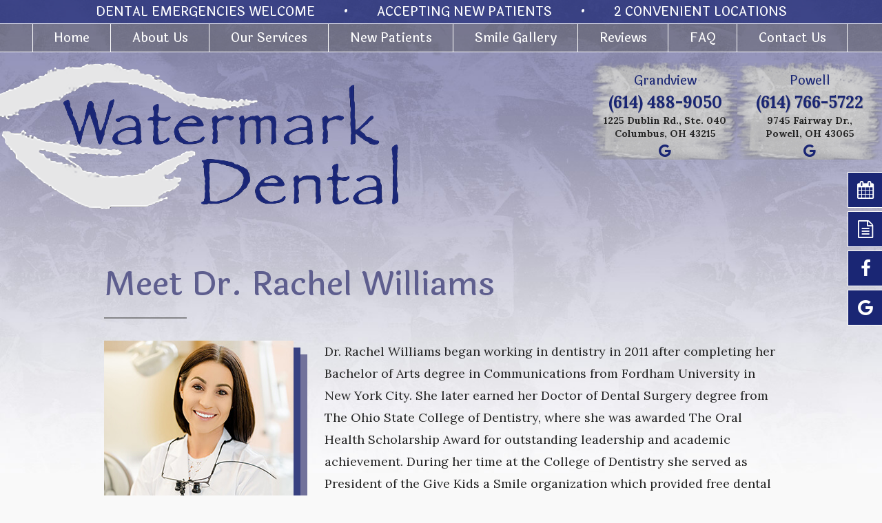

--- FILE ---
content_type: text/html
request_url: https://www.watermarkdental.com/meet-dr-williams.html
body_size: 3049
content:
<!DOCTYPE html>
<html xmlns="https://www.w3.org/1999/xhtml">
<head>
	<meta http-equiv="Content-Type" content="text/html; charset=utf-8" />
	<meta content="" name="Description" />
	<link href="styles.css" type="text/css" rel="stylesheet">
	<link href="_ui.css" type="text/css" rel="stylesheet">
	<title>Meet Dr. Williams</title>
	<link rel="canonical" href="https://www.watermarkdental.com/meet-dr-williams.html" />
		<meta name="viewport" content="width=device-width, initial-scale=1, maximum-scale=1, user-scalable=0" />
		<meta name="apple-mobile-web-app-title" content="" />
		<link rel="apple-touch-icon" sizes="144x144" href="assets/images/apple-touch-icon-144.png"/>
		<link rel="apple-touch-icon" sizes="114x114" href="assets/images/apple-touch-icon-114.png"/>
		<link rel="apple-touch-icon" sizes="72x72" href="assets/images/apple-touch-icon-72.png"/>
		<link rel="apple-touch-icon" href="assets/images/apple-touch-icon-57.png"/>
		<link rel="icon" href="assets/images/favicon.png"/>	
		<link href="https://tntwebsites.com/tnticons/css/fontello.css" type="text/css" rel="stylesheet">
		<!--[if lt IE 9]>
		<script src="assets/js/html5shiv.min.js"></script>
		<![endif]-->
		<link href="https://fonts.googleapis.com/css?family=Laila:500|Lora:400,700" rel="stylesheet"> 
	</head>
	<body class="meet-dr-williams">
		<div id="scroll-nav">
			<a href="request-an-appointment.html"><i class="icon-calendar-1"></i> <span><em>Request an</em> Appointment</span></a>			
			<a href="new-patients.html#forms"><i class="icon-doc-text"></i> <span><em>Download Our</em> Forms</span></a>
			<a href="https://www.facebook.com/WatermarkDental/" target="_blank"><i class="icon-facebook"></i> <span>Like Us <em>on Facebook</em></span></a>
			<a href="https://goo.gl/6bzCFw" target="_blank"><i class="icon-gplus"></i> <span><em>Write a Google</em> Review</span></a>
		</div>
		<header>
			<div id="top-bar">
				<a href="preventive-dentistry.html#emergency">Dental Emergencies Welcome</a> <i>•</i> <a href="new-patients.html">Accepting New Patients</a> <i>•</i> <a href="contact-us.html">2 Convenient Locations</a>
			</div>
			<nav id="main-nav">
				<div id="responsive-nav">
				    <a class="menu" href="#"><i class="icon-menu"></i>Menu</a>
				    <a class="call" href="#"><i class="icon-phone"></i>Call</a>
				    <a class="email" href="mailto:patientcare@watermarkdental.com"><i class="icon-mail"></i>Email</a>
				    <a class="map" href="#"><i class="icon-map"></i>Map</a>
				</div>
				<ul class="menu"><li><a href="/" title="Columbus General Dentistry">Home</a></li> <li><a href="about-us.html" title="About Us">About Us</a> <ul class="menu"><li><a href="meet-the-doctors.html" title="Meet the Doctors">Meet the Doctors</a> <ul class="menu"><li><a href="meet-dr-culley.html" title="Meet Dr. Culley">Meet Dr. Culley</a></li> <li><a href="meet-dr-williams.html" title="">Meet Dr. Williams</a></li> </ul></li> <li><a href="community-involvement.html" title="Community Involvement">Community Involvement</a></li> </ul></li> <li><a href="our-services.html" title="Our Services">Our Services</a> <ul class="menu"><li><a href="preventive-dentistry.html" title="Preventive Dentistry">Preventive Dentistry</a></li> <li><a href="restorative-dentistry.html" title="Restorative Dentistry">Restorative Dentistry</a> <ul class="menu"><li><a href="e4d-same-day-crowns.html" title="Same Day Restorations">E4D Same-Day Crowns</a></li> </ul></li> <li><a href="cosmetic-dentistry.html" title="Cosmetic Dentistry">Cosmetic Dentistry</a></li> <li><a href="dental-implants.html" title="Dental Implants">Dental Implants</a></li> <li><a href="invisalign-clear-braces.html" title="Invisalign®">Invisalign® Clear Braces</a></li> <li><a href="sleep-apnea-treatment.html" title="Sleep Apnea">Sleep Apnea Treatment</a></li> </ul></li> <li><a href="new-patients.html" title="New Patients">New Patients</a> <ul class="menu"><li><a href="https://www.watermarkdental.com/assets/docs/Watermark Dental NP Forms.pdf" title="">New Patient Forms</a></li> <li><a href="cancellation-policy.html" title="Cancellation Policy">Cancellation Policy</a></li> </ul></li> <li><a href="smile-gallery.html" title="Smile Gallery">Smile Gallery</a></li> <li><a href="reviews.html" title="Reviews">Reviews</a></li> <li><a href="faq.html" title="FAQ">FAQ</a></li> <li><a href="contact-us.html" title="Contact Us">Contact Us</a> <ul class="menu"><li><a href="columbus.html" title="Contact Us Columbus">Grandview</a></li> <li><a href="powell.html" title="Contact Us Powell">Powell</a></li> </ul></li> </ul>	
				<ul class="call responsive-list">
					<li><a href="tel:6144889050">Grandview Office</a></li>
					<li><a href="tel:6147665722">Powell Office</a></li>
				</ul>	
				<ul class="map responsive-list">
					<li><a href="https://goo.gl/dtoSDH" target="_blank">Grandview Location</a></li>
					<li><a href="https://goo.gl/bdKHa2" target="_blank">Powell Location</a></li>
				</ul>
			</nav>
			<div id="header-contents" class="clearfix">
				<a href="/" class="logo"><img src="assets/images/logo.png" /></a>
				<div class="location">
					<strong>Grandview</strong>
					<a href="tel:6144889050" class="phone">(614) 488-9050</a>
					<address><a href="https://goo.gl/dtoSDH" target="_blank">1225 Dublin Rd., Ste. 040<br /> Columbus, OH 43215 </a></address>
					<a href="https://goo.gl/VoQiwg" target="_blank"><i class="icon-gplus"></i></a>
				</div>
				<div class="location">
					<strong>Powell</strong>
					<a href="tel:6147665722" class="phone">(614) 766-5722</a>
					<address><a href="https://goo.gl/bdKHa2" target="_blank">9745 Fairway Dr.,<br /> Powell, OH 43065 </a></address>
				    <a href="https://goo.gl/6bzCFw" target="_blank"><i class="icon-gplus"></i></a>
				</div>
			
			</div>		
		</header>
		
		<section class="clearfix container">	
			<article><h1>
	Meet Dr. Rachel Williams</h1>
<p>
	<img class="elem-left" src="assets/images/meet-dr-williams.jpg" /></p>
<p>Dr. Rachel Williams began working in dentistry in 2011 after completing her Bachelor of Arts degree in Communications from Fordham University in New York City.  She later earned her Doctor of Dental Surgery degree from The Ohio State College of Dentistry, where she was awarded The Oral Health Scholarship Award for outstanding leadership and academic achievement.  During her time at the College of Dentistry she served as President of the Give Kids a Smile organization which provided free dental treatment to children in the greater Columbus area.  Dr. Williams continues to expand her knowledge and skills through continuing education courses.  She is very passionate about providing quality dental care and positive patient experiences.</p>
<p>Outside of the office, Dr. Williams enjoys spending time with her husband and two children, jogging, and traveling to visit friends and family.  While she is originally from the greater Cincinnati area, she and her family are relocating to Dublin and can’t wait to become part of the community.</p>
<div class="more-to-explore">
	<h6>
		More to Explore</h6>
	<p>
		<a class="btn" href="about-us.html">About Our Practice</a> <a class="btn" href="meet-dr-culley.html">Meet Dr. Culley</a>  <!--<a class="btn" href="meet-our-team.html">Meet our Team</a>--><a class="btn" href="community-involvement.html">Community Involvement</a> <a class="btn-alt" href="our-services.html">View All Our Services</a></p>
</div>
</article>
		</section>
		
		<footer>
			<div id="footer-info">
				<strong>Two<br /> Convenient Locations<br /> to Serve You</strong>
				<div>
					<strong>Grandview Office</strong>
					<span>
						<a href="tel:6144889050" class="phone"><i class="icon-phone"></i> (614) 488-9050</a>
						<address><a href="https://goo.gl/dtoSDH" target="_blank"><i class="icon-location"></i> 1225 Dublin Rd<br /> Columbus, OH 43215</a></address>						
					</span>
				</div>
				<div>
					<strong>Powell Office</strong>
					<span>
						<a href="tel:6147665722" class="phone"><i class="icon-phone"></i> (614) 766-5722</a>
						<address><a href="https://goo.gl/bdKHa2" target="_blank"><i class="icon-location"></i> 9745 Fairway Dr<br /> Powell, OH 43065</a></address>						
					</span>
				</div>
			
			</div>
			<div id="footer-contents">
				<form action="https://tnt-adder.herokuapp.com/submit/e935fe84-b48f-4e3d-b7e0-d0a35ad7c6a3" class="forms" method="post">
					<strong>Have Questions? Get Answers.</strong>					
						<input name="Name" placeholder="Name" required="true" type="text" />			
						<div class="inline clearfix">
							<input name="Phone" placeholder="Phone Number" type="text" />
							<input name="email" placeholder="Email Address" required="true" type="email" />
						</div>
					<textarea name="question" class="fields" placeholder="How Can We Help You?"></textarea>					
					<div class="controls"><button class="btn">Submit My Questions </button></div>
					
					<input name="_subject" value="Ask the Doctor" type="hidden" />
					<input name="_redirect" value="thanks.html" type="hidden" />
					<div style="position: absolute; left: -5000px;" aria-hidden="true"><input type="text" name="_check" tabindex="-1" value=""></div>
				</form>	
				<nav>
					<strong>Featured Services</strong>
					<ul>
						<li><a href="preventive-dentistry.html">Preventive Dentistry</a></li>
						<li><a href="cosmetic-dentistry.html">Cosmetic Dentistry</a></li>
						<li><a href="preventive-dentistry.html#checkups">Checkups &amp; Cleanings</a></li>
						<li><a href="cosmetic-dentistry.html#veneers">Porcelain Veneers</a></li>
						<li><a href="preventive-dentistry.html#perio">Periodontal Therapy</a></li>
						<li><a href="cosmetic-dentistry.html#zoom">ZOOM! Whitening</a></li>
						<li><a href="restorative-dentistry.html">Restorative Dentistry</a></li>
						<li><a href="cosmetic-dentistry.html#kor">KOR Whitening</a></li>
						<li><a href="restorative-dentistry.html#crowns">Crowns &amp; Bridges</a></li>
						<li><a href="cosmetic-dentistry.html#metalfree">Metal-Free Restorations</a></li>
						<li><a href="e4d-same-day-crowns.html">E4D Same-Day Crowns</a></li>
						<li><a href="invisalign-clear-braces.html">Invisalign® Clear Braces</a></li>
						<li><a href="restorative-dentistry.html#root">Root Canal Therapy</a></li>
						<li><a href="sleep-apnea-treatment.html">Sleep Apnea Treatment</a></li>
						<li><a href="dental-implants.html">Dental Implants</a></li>
						<li><a href="preventive-dentistry.html#emergency">Emergency Dentistry</a></li>
					</ul>
				</nav>	
				<div class="social">
					<a href="https://www.facebook.com/WatermarkDental/" target="_blank"><i class="icon-facebook"></i></a>
					<a href="https://goo.gl/6bzCFw" target="_blank"><i class="icon-gplus"></i></a>
					<a href="https://www.yelp.com/biz/watermark-dental-columbus" target="_blank"><i class="icon-yelp"></i></a>
					<a href="https://www.youtube.com/channel/UCxmQgBIb-vtplEas6J-IIuA" target="_blank"><i class="icon-youtube"></i></a>
				</div>			
			</div>
			<div id="copy">Copyright &copy;2017 Watermark Dental  |  Site designed and maintained by <a href="https://www.tntdental.com/" target="_blank" title="Dental Website Design">TNT Dental</a> | <a href="sitemap.html">Sitemap</a></div>
		</footer>
	
	<script src="assets/js/jquery-1.11.3.min.js"></script>
	<script src="assets/js/jquery.cycle2.min.js"></script>	
	<script src="assets/js/scripts.js"></script>
</body>
</html>
<!-- Website developed by TNT Dental Content Management System -->


--- FILE ---
content_type: text/css
request_url: https://www.watermarkdental.com/styles.css
body_size: 6535
content:
progress,sub,sup{vertical-align:baseline}button,hr,input{overflow:visible}[type=checkbox],[type=radio],legend{box-sizing:border-box;padding:0}html{font-family:sans-serif;-ms-text-size-adjust:100%;-webkit-text-size-adjust:100%}body{margin:0}article,aside,details,figcaption,figure,footer,header,main,menu,nav,section,summary{display:block}audio,canvas,progress,video{display:inline-block}audio:not([controls]){display:none;height:0}[hidden],template{display:none}a{background-color:transparent;-webkit-text-decoration-skip:objects}a:active,a:hover{outline-width:0}abbr[title]{border-bottom:none;text-decoration:underline;text-decoration:underline dotted}b,strong{font-weight:bolder}dfn{font-style:italic}h1{font-size:2em;margin:.67em 0}mark{background-color:#ff0;color:#000}small{font-size:80%}sub,sup{font-size:75%;line-height:0;position:relative}sub{bottom:-.25em}sup{top:-.5em}img{border-style:none}svg:not(:root){overflow:hidden}code,kbd,pre,samp{font-family:monospace,monospace;font-size:1em}figure{margin:1em 40px}hr{box-sizing:content-box;height:0}button,input,select,textarea{font:inherit;margin:0}optgroup{font-weight:700}button,select{text-transform:none}[type=reset],[type=submit],button,html [type=button]{-webkit-appearance:button}[type=button]::-moz-focus-inner,[type=reset]::-moz-focus-inner,[type=submit]::-moz-focus-inner,button::-moz-focus-inner{border-style:none;padding:0}[type=button]:-moz-focusring,[type=reset]:-moz-focusring,[type=submit]:-moz-focusring,button:-moz-focusring{outline:ButtonText dotted 1px}fieldset{border:1px solid silver;margin:0 2px;padding:.35em .625em .75em}legend{color:inherit;display:table;max-width:100%;white-space:normal}textarea{overflow:auto}[type=number]::-webkit-inner-spin-button,[type=number]::-webkit-outer-spin-button{height:auto}[type=search]{-webkit-appearance:textfield;outline-offset:-2px}[type=search]::-webkit-search-cancel-button,[type=search]::-webkit-search-decoration{-webkit-appearance:none}::-webkit-input-placeholder{color:inherit;opacity:.54}::-webkit-file-upload-button{-webkit-appearance:button;font:inherit}.animated { animation-duration: 1s; animation-fill-mode: both; }@keyframes fadeInLeft { from { opacity: 0; transform: translate3d(-20%, 0, 0); } to { opacity: 1; transform: none; } }.fadeInLeft { animation-name: fadeInLeft; }@keyframes fadeInRight { from { opacity: 0; transform: translate3d(20%, 0, 0); } to { opacity: 1; transform: none; } }.fadeInRight { animation-name: fadeInRight; }@keyframes pulse { from { transform: scale3d(1, 1, 1); } 50% { transform: scale3d(1.05, 1.05, 1.05); } to { transform: scale3d(1, 1, 1); } }.pulse { animation-name: pulse; }@keyframes fadeIn { from { opacity: 0; } to { opacity: 1; }}.fadeIn { animation-name: fadeIn; }@keyframes zoomIn{from{opacity:0;-webkit-transform:scale3d(.3,.3,.3);transform:scale3d(.3,.3,.3)}50%{opacity:1}}.zoomIn{-webkit-animation-name:zoomIn;animation-name:zoomIn}label { display: block; }label.error{ color: red; }input,textarea{ display: block; width: 100%; box-sizing: border-box; border: none; padding: 5px 15px; font-size: 16px; margin-bottom: 10px; color: #000;min-height:32px; max-width: 500px;}input[type="checkbox"],input[type="radio"]{ display: inline; width: auto; margin-left: 15px;}select{ margin-bottom: 15px; color: #000; }button { border:none; background:none; } article .forms label { font-weight:600; display:block; margin-bottom:.5em; }article .forms textarea,article .forms input { border:1px solid #000; padding:10px; line-height:32px; }article .forms .input { margin:20px 0 0; display:inline-block; width:32%; vertical-align:top; }article .forms .inline { box-sizing:border-box; padding:10px; min-height:273px; margin-top:0px; border:1px solid #444; }article .forms .inline span { display:block; }.forms input:focus, .forms textarea:focus { background:rgba(0,0,0,.8); color:#fff; }::-webkit-input-placeholder { opacity: 1; } ::-moz-placeholder { opacity:1; }body { -webkit-font-smoothing: antialiased; -moz-osx-font-smoothing: grayscale; font-size:18px; line-height:32px; background:#F9F9F9 url(assets/images/header-interior.jpg) center top no-repeat; background-size: 100%; font-family: 'Lora', serif; color:#262626;}h2, h3, h4, h6 { margin-top : 1em;}h1 { font-size:48px; line-height:48px; color:#5e5e8e; position: relative; }article h1 { padding-bottom:25px;}#section-meet h2:after,#section-callouts h2:after,body.index h1:after,article h1:after { position: absolute; left: 0; bottom:0; height: 2px; background-color: rgba(77, 77, 77,.6); width:120px; content: "";}#section-callouts h2:after,body.index h1:after { width:50px; background:#fff; left:auto; right:50%; box-shadow: 0.5px 0.9px 1px rgba(0, 0, 0, 0.4); transform:translateX(50%);}#section-callouts h2:after { box-shadow: none; width:75px;}h2 { font-size:32px; line-height:32px; color:#5e5e8e; }h3 { font-size:20px; line-height:32px; }h6 { font-size:32px; line-height:32px; margin:1em 0; color:#5e5e8e; }a { text-decoration: none; color:#1a2674; transition:.3s ease all; }a:hover { text-decoration: underline; } a[name]:before { height: 95px; margin-top: -95px; display: block; content: ""; visibility: hidden;}.btn, .btn-alt { min-width: 200px; display:inline-block; padding:10px; text-align:center; font-size:18px; color:#1a2674; box-shadow: 0 17px 33px rgba(0, 0, 0, 0.4); background:url(assets/images/btn-bg.jpg) center center no-repeat; background-size: cover; position: relative;}.btn:after { content:"\e81a"; margin-left:15px; font-family:"fontello";}.btn-alt { background-image: url(assets/images/btn-alt-bg.jpg); color:#fff; }.btn:hover, .btn-alt:hover { text-decoration:none; background: rgb(80, 80, 80); color:#fff; }.btn-alt:hover { }article .btn,article .btn-alt { margin:0 10px 10px 0; }.more-to-explore { text-align:center; margin:3em 0 0; }.btn-app {}#scroll-nav { overflow: hidden; position: fixed; right: 0; top: 250px; width: 50px; z-index: 10002;}#scroll-nav a { background-color: #000; color: #fff; display: block; font-size: 16px; left: calc(100% - 50px); line-height: 1em; margin-bottom: 5px; position: relative; transition: left 0.3s ease 0s; background-color: rgb(26, 38, 116); border: 1px solid #fff; border-right: none;}#scroll-nav i { display: inline-block; line-height: 50px; margin: 0; text-align: center; vertical-align: middle; width: 50px; font-size: 26px;}#scroll-nav a span { display: none; font-size: 16px; line-height: 50px; text-align: center; vertical-align: middle; width: 220px;}#scroll-nav a em { font-style: normal; }#scroll-nav:hover { width: auto; }#scroll-nav a:hover { left: 0; text-decoration: none; background-color: rgb(146, 170, 131); }#scroll-nav a:nth-child(3):hover { background-color: rgb(77, 112, 168); }#scroll-nav a:nth-child(4):hover { background-color: rgb(220, 78, 65); }#scroll-nav a:hover i { width: auto; }#scroll-nav a:hover span { display: inline-block; }article ul { margin:0px; padding:0px; list-style:none; }article ul li { position:relative; padding-left:30px; }article ul li:before { content:"\e844"; font-weight:bold; font-size:20px; color:#384181; position:absolute; left:15px; top:0; font-family:"fontello";}article ul { overflow:hidden; }h1, h2, h6, header, #footer-info > strong,.page-services ul li a b,.box-btns li a,.btn, .btn-alt, body.index h3{ font-family: 'Laila', serif; font-weight: 500; }.img-border,img.elem-right,img.elem-left { box-shadow: 20px 0 0 -10px #384181, 40px 0 0 -20px #72729b;}.container { width:979px; margin:0 auto; }header { display:flex; flex-direction:column; justify-content: center;}header a { transition:none; }#top-bar { background-color: rgba(26, 38, 116, 0.7); text-align: center; text-transform: uppercase; color:#fff;}#top-bar a { color:#fff; line-height: 34px;}#top-bar i { margin:0 2em; font-style: normal; }nav#main-nav { background-color: rgba(80, 80, 80, 0.4); border-top: 1px solid white; border-bottom: 1px solid white; box-sizing:border-box;}nav#main-nav ul { margin:0px; padding:0px; text-align:center; }nav#main-nav ul li { display:inline-block; position:relative; }nav#main-nav > ul > li { margin-left:-4px; }nav#main-nav ul li a { color:#fff; font-size:18px; line-height:40px; display:block; padding:0 30px; border-right:1px solid #fff;}nav#main-nav > ul > li:first-child a { border-left:1px solid #fff; }nav#main-nav ul li a:hover { text-decoration:none; background-color: rgb(80, 80, 80); }nav#main-nav > ul > li:last-of-type > ul { left: auto; right: 0;}nav#main-nav ul ul { display:none; width:220px; text-align:left; position:absolute; left:0; top:40px; background-color: rgb(26, 38, 116); z-index:10001;}nav#main-nav ul ul li { width:100%; }nav#main-nav ul li:hover > ul { display:block; }nav#main-nav ul ul li a { line-height:22px; padding:5px 10px; border:none;}nav#main-nav ul ul li a:hover { background-color: rgb(146, 170, 131); }nav#main-nav ul ul ul { left:220px; top:0; }#header-contents { padding:15px 0; text-align: center; display: -webkit-box;display: -ms-flexbox;display: flex; }.logo { transition:none; display: inline-block; vertical-align: top; margin-right:auto; margin-left: -80px;}.location { width:210px; height: 121px; padding:10px 0; background: url(assets/images/location-box-bg.png) center center no-repeat; text-align: center; font-size:18px; display: inline-block; background-size: 110%;}.location i {font-size: 21px;}.location strong { display: block; color:#1a2674; font-weight: 500;}.location .phone { display: block; font-family: 'Lora', serif; font-weight: bold; font-size:24px; margin:0px; color:#1a2674; text-shadow: 0.5px 0.9px 1px rgba(0, 0, 0, 0.25);}.location address { display: block; line-height: 1em; }.location address a { font-size:14px; color:#262626; font-family: 'Lora', serif; font-weight: bold;}section { padding:60px 0; }article {}#footer-info { background-color: rgb(80, 80, 80); background-image: linear-gradient(to right, rgb(49, 49, 49) 0%, rgb(80, 80, 80) 100%); display: -webkit-box; display: -ms-flexbox; display: flex; -ms-flex-pack: distribute;justify-content: space-around; color:#fff; -webkit-box-align: center;-ms-flex-align: center;align-items: center; padding:40px 0;}#footer-info strong { vertical-align: top; text-align: center; display:inline-block;}#footer-info > strong { font-size:22px; line-height: 26px;}#footer-info div strong { font-size:26px; font-weight: normal; display: block;}#footer-info span { display: inline-block; padding-left:40px;}#footer-info .phone { color:#fff; font-size:20px;}#footer-info address a { color:#fff; font-size:16px; line-height: 24px; display: block;}#footer-info i { float:left; color:#c0c0e4; margin-left:-40px;}#footer-contents { text-align: center; padding: 40px 0; background: url(assets/images/footer-contents-bg.jpg) center center no-repeat; background-size: cover;}footer strong { color:#fff; }footer .forms { display: inline-block; background-color: rgba(38, 38, 38,.5); min-width: 570px; padding:10px 12px 20px; margin-right: 100px; margin-top:50px; position: relative;}footer .forms strong { display: inline-block; height: 50px; line-height: 50px; position: absolute; top: -50px; left:0; color:#fff; padding-left:12px; width: 50%; text-align: left; background-color: rgba(38, 38, 38,.5); }footer .forms input,footer .forms textarea { min-width: 100%; padding:2px 10px;line-height:32px; text-align: center;}footer .forms textarea { height: 90px; }footer .forms .inline input { float:right; min-width: 49%; width: 49%; }footer .forms .inline input:first-of-type { float:left; } footer .forms .btn { min-width: 100%; }footer nav { display: inline-block; vertical-align: top; text-align: left;}footer nav ul { max-width:480px; margin:0px; padding:0px; list-style: none; }footer nav ul li { width: 49%; line-height: 36px; display: inline-block;}footer nav ul li a { color:#262626; font-size:16px;}footer .social { display: block; padding:40px 0 0;}footer .social a { margin:0 5px; display: inline-block;}footer .social i:before { margin: 0px; }footer .social i { display: block; height: 35px; width: 35px; border-radius: 50%; background:#fff; line-height: 35px;}footer .social i.icon-facebook { color: rgb(59, 89, 152); }footer .social i.icon-gplus { color: rgb(221, 75, 57); }footer .social i.icon-yelp { color: rgb(211, 35, 35); }footer .social i.icon-youtube { color: rgb(187, 0, 0); }footer .social a:hover i { color:#fff; }footer .social a:hover i.icon-facebook { background-color: rgb(59, 89, 152); }footer .social a:hover i.icon-gplus { background-color: rgb(221, 75, 57); }footer .social a:hover i.icon-yelp { background-color: rgb(211, 35, 35); }footer .social a:hover i.icon-youtube { background-color: rgb(187, 0, 0); }.newOffers { background: #6f749b;max-width: 300px;padding: 10px;margin: 0 auto;}.newOffers h2 { font-size:30px !important;}#copy { padding:20px 0; text-align:center; color:#000; font:11px/18px Arial;}#copy a { color:#000; text-decoration:underline; }@keyframes slideIn { from { opacity: 0; transform: translate3d(0, -100%, 0); } to { opacity: 1; transform: translate3d(0, 0, 0); } }.fix-nav.index header,.fix-nav header { position:fixed; width:100%; left:0; top:0; z-index:10001; animation-duration: .5s; animation-fill-mode: both; animation-name: slideIn;} .fix-nav #header-contents { padding:5px 0; order:-1; background-color: #6f749b;-ms-flex-pack: distribute;justify-content: space-around;}.fix-nav nav#main-nav { background: #949493; }.fix-nav #top-bar { display: none; }.fix-nav #header-contents { position:relative; }.fix-nav .logo { width: 493px; height: 50px; background: url(assets/images/logo2.png) center right no-repeat; text-indent: -9999px; overflow: hidden; background-size: contain; margin: 0;}.fix-nav .location { background: none; height: auto; padding:0px; line-height: 1em;}.fix-nav .location address { display: none; }.fix-nav .location .phone { margin:0px; }.scroll-map iframe { display:block; pointer-events: none; }.scroll-map.active iframe { pointer-events: auto; }#pager span { width:1em; height:1em; line-height:1em; display:inline-block; cursor:pointer;}body.index section { display:none; }body.index h1, body.index h2, body.index h3 { margin:0px; line-height:1em; }body.index h2 { font-size:48px; margin-bottom:.5em; }body.index h3 { font-size:32px; color:#5e5e8e; margin-bottom: .5em; }div[id^="section-"] .btn { padding:20px; }#banner { display: flex; justify-content: center; position: relative;}#banner figure { order:-1;}#banner:after { width: 100%; height: 154px; position: absolute; left: 0; bottom:0; background:url(assets/images/banner-bottom.png) center bottom no-repeat; background-size: 100% 154px; content: "";}#banner figure { margin:0px; }#banner .caption { text-align: center; color:#fff; margin-left: 100px; text-shadow: 0.5px 0.9px 1px rgba(0, 0, 0, 0.4); z-index: 1; position:relative;}#banner .caption h1 { font-size: 56px; line-height: 56px; margin-bottom: 30px; padding-bottom: 30px; color:#fff;}#banner .caption h1 b { font-size:26px; line-height: 1em; display: block; }#banner .caption h3 { font-size: 22px; color:#1a2674; }#section-callouts { text-align: center; color:#fff; background-color: rgb(80, 80, 80); background-image: linear-gradient(to top, #3d3d3d 0%, #505050 100%); padding-bottom: 70px;}#section-callouts h2 { font-size:72px; padding-bottom:15px; margin-bottom: 30px; color:#fff; position: relative; }#section-callouts h3 { font-size:36px; color:#fff; }#callouts { margin:40px 0 0; padding:0px; text-align: center; list-style: none; }#callouts li { max-width: 210px; display: inline-block; margin:0 10px;vertical-align:top;}#callouts li span { display: block; margin-top:10px;}#section-meet { background-color: rgb(225, 225, 225); background-image: linear-gradient(to top, #a4a4a4 0%, #d5d5cf 100%); padding:60px 0;}#section-meet h2 { padding-bottom: 50px; margin-bottom: 50px; position: relative;}#section-meet h2:after { background-color: rgb(177, 177, 177); }#section-meet h3 { font-size: 36px; }#section-meet > div { max-width:1200px; margin:0 auto;}#section-meet figure { margin:0px; float:right;}#section-meet figure a { display: inline-block; position: relative;}#section-meet figure img { vertical-align: bottom; }#section-meet figure a:after { width: 100%; position: absolute; left: 0; right: 0; bottom: 0; text-shadow: 0.5px 0.9px 1px rgba(0, 0, 0, 0.4); content:"Jason T. Culley, DDS"; color:#fff; text-align: center; padding:15px 0; background:rgba(0,0,0,.5); font-family: 'Laila', serif; font-weight: 500;}#section-meet figure a:last-of-type { margin-left:70px; }#section-meet figure a:last-of-type:after { content:"Jason T. Culley, DDS";}#section-meet > div:last-of-type { position: relative; padding-right: 300px; box-sizing:border-box;}#section-meet .btn { position: absolute; right: 0; top:50%; transform:translateY(-50%);}#section-reviews { padding:65px 0; text-align: center; background: url(assets/images/section-reviews-bg.jpg) center bottom no-repeat; background-size: cover; overflow: hidden;}#section-reviews h2 { color:#fff; margin-bottom:40px;}.reviews-rotation { margin-left: -25%; width: 150%; position: relative;}.reviews-rotation #prev,.reviews-rotation #next { position: absolute; left: 50%; top:50%; margin-top:-20px; width: 43px; height: 43px; background:url(assets/images/reviews-arrow.png) left top no-repeat; z-index: 1000; margin-left:-400px;}.reviews-rotation #next { margin-left: 350px; transform:scaleX(-1);}.reviews-rotation .cycle-slide { color: #fff; opacity: 0.3!important; padding: 0 20px; transition: opacity 0.3s ease 0s; vertical-align: top; width: 33%; }.reviews-rotation .cycle-slide span { background-image: linear-gradient(45deg, rgb(139, 147, 203) 0%, rgb(203, 203, 234) 50%, rgb(139, 147, 203) 100%); box-shadow: 0 17px 33px rgba(0, 0, 0, 0.4); display: block; max-width: 650px; margin: 0 auto; box-sizing:border-box; padding:40px 40px 20px; min-height: 320px;position:relative;}.reviews-rotation .cycle-slide span:before {width:100%;height:34px;position:absolute;left:0;right:0;top:10px;content:"";background:url(assets/images/reviews-google.png) center top no-repeat;}.reviews-rotation .cycle-slide p { margin: 0 auto 30px; max-width: 650px; font-weight: bold; white-space: normal; color: rgb(38, 38, 38); font-size:16px;}.reviews-rotation author { display: block; font-size:24px; font-weight: normal; margin-top:30px; text-shadow: 0.5px 0.9px 2px rgba(0, 0, 0, 0.5); color:#fff;}.reviews-rotation author i.icon-star:before { color:#dc8509; margin:0px; }.reviews-rotation author i.icon-location { color:#1a2674; }.reviews-rotation .cycle-slide-active + .cycle-slide { opacity: 1!important; }#pager.reviews-pager span { font-size:8px; border:2px solid #fff; border-radius: 50%; background:none; margin:0 5px;}#pager.reviews-pager span.cycle-pager-active { background:#fff; }#section-services { background:url(assets/images/section-services-bg.jpg) center bottom no-repeat; background-size: cover; padding-bottom:50px;}#services-nav { text-align: center; margin:0px; padding:20px 0 60px; list-style: none; background: rgb(80, 80, 80) url(assets/images/services-nav-bg.jpg) center bottom no-repeat; background-size: 100% 60px;}#services-nav li { margin:0 10px; display: inline-block;}.box-btns li a,#services-nav li a { width:210px; padding-top:30px; height: 131px; font-size:24px; color:#1a2674; text-align: center; display: block; text-shadow: 0.5px 0.9px 1px rgba(0, 0, 0, 0.25); background: url(assets/images/callout-bg.png) center center no-repeat; position: relative;}.box-btns li a:hover,#services-nav li a:hover { text-decoration: none; }.box-btns li a:after,#services-nav li a:after { width: 100%; height: 36px; background: url(assets/images/callout-hover.png) center center no-repeat; position: absolute; left: 0; bottom:20px; content: ""; -webkit-filter: brightness(10); -o-filter: brightness(10); filter: brightness(10);}#services-nav li.cycle-pager-active a:after,.box-btns li a:hover:after,#services-nav li a:hover:after { -webkit-filter: none; -o-filter: none; filter: none;}.services-rotation { max-width: 1200px; margin:30px auto 0; text-align: center;}.services-rotation span { text-align: left; padding-left: 450px; display: block; margin-top:40px;}.services-rotation figure { margin: 20px 0 0 -450px; float:left;}.services-rotation .btn { margin-top:20px; }#section-community { text-align: center; padding: 60px 0; background: url(assets/images/section-community-bg.jpg) center center no-repeat; background-size: cover; color:#fff;}#section-community span { max-width: 1200px; box-sizing:border-box; padding:0 50px; margin:0 auto; display: block;}#section-community h2, #section-community h3 { color:#fff; }#section-community p:first-of-type { margin:60px 0; }#section-map { display: flex;}#section-map > div { width: 100%; position: relative; border:2px solid #fff; }#section-logos { background: #fff; text-align: center; padding: 20px 0;}#section-logos img { vertical-align: bottom; margin:0 1vw;}.page-services { display: flex; justify-content: space-between; flex-wrap:wrap;}.page-services ul { flex:0 1 280px; margin-bottom:20px;}.page-services ul li:first-child:before { display: none; }.page-services ul li:first-child { padding: 0px; }.page-services ul li:nth-child(2) { margin-top:10px; }.page-services ul li a { color:#000;}.page-services ul li:first-child a { display: flex; background-color: #fff; font-size: 20px; color:#5e5e8e; box-shadow: 20px 0 0 -10px #384181, 40px 0 0 -20px #72729b; align-items:center; line-height: 24px;}.page-services ul li img { flex:0 0 auto; margin-right: 10px;}.page-services ul li a b { display: block; font-size: 26px;}.page-faq {}.faq-btn { cursor: pointer; font-weight: normal; padding-left: 70px; position: relative;}.faq-btn:hover { color: rgb(26, 38, 116); }.faq-btn:before,.faq-content:before { width: 48px; height: 48px; background-color: rgb(111, 121, 185); box-shadow: inset 0 3px 8px rgba(0, 1, 1, 0.19); border-radius: 50%; content: "Q"; color:#fff; position: absolute; left: 0; top:0; text-align: center; font-weight: bold; font-size: 24px; line-height: 48px;}.faq-content:before { background-color: rgb(56, 65, 127); content:"A"; left:60px;}.faq-content { display:none; padding-left: 130px; position: relative; }.page-split { display:flex; }.page-split > div { width:100%; }#gallery-caption { text-align: center; margin-bottom:10px; }#gallery-caption b { display: inline-block; background: #fff; line-height: 29px; width:29px; text-align: center;}.gallery-rotation { position: relative; }.gallery-rotation #prev,.gallery-rotation #next { width: 30px; height: 30px; text-align: center; line-height: 30px; font-size: 30px; position: absolute; left: 50%; margin-left:-300px; top:50%; z-index: 1000;}.gallery-rotation #next { margin-left: 250px; }.gallery-rotation > div { width: 100%; text-align: center; box-sizing:border-box; padding:0 30px; }.gallery-rotation figure { display: inline-block; margin:0px;}.page-about h2 { font-size: 25px; }.page-about > div:first-child { position: relative; }.divider-title { position:relative; padding-top:50px; }.divider-title:before { position:absolute; right:50%; transform:translateX(50%); width:70%;top:0; height:2px; background-color: rgba(77, 77, 77,.6); content:"";}.page-forms .btn { width:33%; }article .hours b,article .hours label { display:inline-block; min-width:120px; font-weight:inherit; }#section-services > h2,.responsive-list,#responsive-nav { display:none; }@media screen and (max-width: 1200px) { img { max-width: 100%; } header .logo { -webkit-box-flex: 0;-ms-flex: 0 1 430px;flex: 0 1 430px;}header .fix-nav .logo { width: 380px; background-position: right center; height: 50px; background-size: contain; background-size: 400px; } #banner .caption { margin-left: 0px; margin-right:100px; } #callouts li { max-width: 200px; margin:0px; } .box-btns li a, #services-nav li a { width: 100%; } article { width: 90%; } #services-nav li { width:190px; margin: 0px; } #services-nav li a { font-size: 20px; } footer .forms { margin-right:50px; min-width: 40%; } footer .forms strong { width: auto; padding-right:10px; } #section-meet > div { padding:0 20px; }}@media screen and (max-width:1153px) { nav#main-nav ul li a { padding: 0 15px; }}@media screen and (max-width: 1023px) { #header-contents .logo {margin-left: -100px;} body { background-size: auto; } #top-bar a { font-size: 16px; } #top-bar i { margin:0px; } .logo { display: block; text-align: center; margin:0px; } #banner { flex-direction:column; align-items:center; } #banner .caption { width: 100%; margin:0px; }#banner .caption h1 { color:#5e5e8e; } #banner figure { order:0;} #banner:after { background-size: auto; } #callouts li { width: 30%; } #callouts li span { display: none; } #section-meet figure { float:none; margin:0 auto 20px; text-align: center;} #section-meet div { padding:0px 20px!important; text-align: center; } #section-meet .btn { position: relative; right: auto; bottom:auto; transform:none; } #section-meet h2:after { left:auto; right:50%; transform:translateX(50%); } .container { width: auto; } article { width: 90%; margin:0 5%; } #footer-info { display: block; text-align: center; } #footer-info span { padding-left: 50px; } #footer-info > strong { display: block; margin-bottom:30px; width: 100%; } #footer-info > div { display: inline-block; margin:10px; } #scroll-nav { width: 100%; right:auto; bottom:0; top:auto; } #scroll-nav a:first-of-type { border-left: none; } #scroll-nav a { display: inline-block; width: calc(100% / 4); text-align: center; left:auto; box-sizing:border-box; float:left;transition:none; display: block; line-height: 30px; margin-bottom: 0px; border-bottom: none; } #scroll-nav a span { display: inline-block; width: auto; line-height: 30px; font-size:16px; } #scroll-nav a em { display: none; } #scroll-nav a i { font-size:20px; line-height: 30px; }#scroll-nav:hover { width:100%; } footer { padding-bottom:50px; } footer .forms { margin-right:0px; } footer nav { display: none; } nav#main-nav ul li a { padding:0 10px; } .reviews-rotation { width: 100%; margin:0px; } .reviews-rotation .cycle-slide { width:100%; padding:0 5%; box-sizing:border-box; opacity:1!important; } .reviews-rotation #prev { left: 0; margin:0px; } .reviews-rotation #next { right:0; left:auto; margin:0px; } #section-services { padding:20px 0 0; background:rgb(80, 80, 80); } #section-services > h2 { color:#fff; text-align: center; display: block; } .services-rotation { display: none; } #services-nav { padding:0 0 20px 0; background:rgb(80, 80, 80); }}@media screen and (max-width: 850px) { #header-contents {display: block;} #top-bar { display: none; } .logo { padding:0 20px; } #banner .caption h1 { font-size: 40px; } #header-contents { order:-1; } .fix-nav header { position:relative; animation:none; } a[name]:before { height:10px; margin-top:-10px; } .page-split { display:block; } .page-split > div { width:100%; } article .forms .input { display:block; width:100%; } article .forms .inline { border:none; min-height:0px; } #responsive-nav { display:block; } #responsive-nav a { color:#fff; } nav#main-nav ul { display:none; } nav#main-nav ul li { display:block; } nav#main-nav ul ul { width:100%; text-align:center; position:relative; left:0; top:0; } nav#main-nav ul ul ul { left:0; top:0; } #scroll-nav a:nth-child(2) { display: none; } #scroll-nav a { width:calc(100% / 3); } #scroll-nav a span { font-size:12px; } #scroll-nav a i { width: auto; } #footer-info strong { display: block!important; } #footer-info strong br { display: none; }#section-meet figure a { width:auto; margin:0 auto 10px!important; }#section-logos img { margin:0 4vw; }#section-map {display: block;}#section-map .scroll-map iframe {height: 350px;}}@media screen and (max-width: 590px) { #callouts li, .box-btns li, #services-nav li { width: 49%; } .box-btns li a, #services-nav li a { width: 210px; margin:0 auto; } .reviews-rotation .cycle-slide p { line-height: 28px; } .reviews-rotation #prev, .reviews-rotation #next { top: unset; bottom: -115px; background-size: 65%; } .reviews-rotation #prev {left: 5%;} .reviews-rotation #next {right: 5%;} .gallery-rotation { text-align: center; } .gallery-rotation #prev, .gallery-rotation #next { position: relative; left: auto; right: auto; top:auto; transform:none; margin:0px; } #footer-info > div { display: block; margin: 10px auto; width: 100%; } #footer-info > div:nth-of-type(even) { border-top: 1px solid #666; border-bottom: 1px solid #666; padding: 10px 0;} #section-map { display: none;}}@media screen and (max-width: 479px) {#section-logos img { margin:0 4vw 10px; } .reviews-rotation .cycle-slide span { padding:40px 10px 20px; } .reviews-rotation author { margin-top:10px; } #footer-info { padding:20px 10px; } #footer-info > div { width: 100%; } #callouts li, .box-btns li, #services-nav li { width: 100%; } .elem-right, .elem-left { float:none!important; margin:0 auto 10px!important; } .location {margin: 5px;}}#lean_overlay { position: fixed; z-index: 10010; top: 0; left: 0; height: 100%; width: 100%; background: #000; display: none;}#modal-content { display: none; position: relative; background:#fff; max-width: 90%; width: 400px; padding: 40px; transform: translateY(-50%); text-align: center;}#modal-content h2 { font-style: inherit;}#modal-content p { max-width: 90%; width: 600px; margin: 0 auto; text-align: center;}.modal-close:before { position: absolute; right: -10px; top: -10px; width: 20px; line-height: 20px; color: #fff; z-index: 10011; border-radius: 50%; border: 2px solid white; background: #000; cursor: pointer; transform-origin: center center; transform: rotate(45deg); margin: 0;}@media screen and (max-width: 374px) { .reviews-rotation #prev {left: 3px;} .reviews-rotation #next {right: 3px;}}
